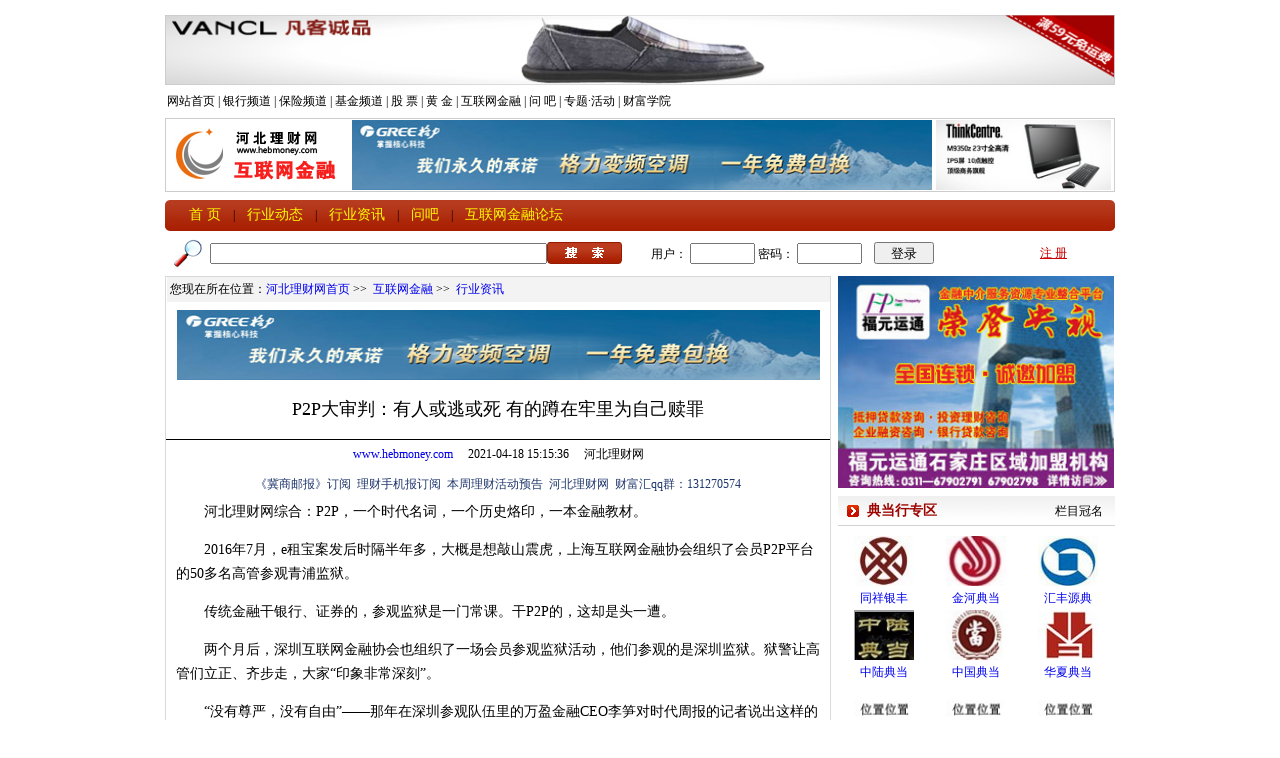

--- FILE ---
content_type: text/html; charset=utf-8
request_url: http://www.hebmoney.com/index.php?a=news_x&m=News&tt=31056
body_size: 18336
content:
<!--<a href="http://webscan.360.cn/index/checkwebsite/url/www.hebmoney.com"><img border="0" src="http://webscan.360.cn/status/pai/hash/ee26f96291c0f4aae5c347998e39763c"/></a>-->
﻿﻿<!DOCTYPE html PUBLIC "-//W3C//DTD XHTML 1.0 Transitional//EN" "http://www.w3.org/TR/xhtml1/DTD/xhtml1-transitional.dtd">
<html xmlns="http://www.w3.org/1999/xhtml">
<head>
<meta http-equiv="Content-Type" content="text/html; charset=utf-8" />
<title>P2P大审判：有人或逃或死 有的蹲在牢里为自己赎罪 -行业资讯-互联网金融-河北理财网—河北权威财经门户</title>
<meta name="keywords" content="河北理财网  银行 保险 证券 金融 财经 经济" />
<meta name="description" content="河北理财网—河北权威金融财经门户" />
<link href="/share/Public/css/css.css" rel="stylesheet" type="text/css" />
</head>
<body>
﻿<table width="950" border="0" align="center" cellpadding="0" cellspacing="0">
  <tr>
    <td>
    <a href=""><img src="/data/slide/201307/92b49e50efd1f0198b991dcaf9448fbf.jpg" width="950" height="70"></a>
        </td>
  </tr>
</table>
<table width="950" height="33" border="0" align="center" cellpadding="0" cellspacing="2" style="font-size:12px;">
  <tr>
    <td align="left"><a href="/index.php?a=index&m=Index" class="hui25">网站首页</a>  |  <a href="/index.php?a=all&m=All&one=1" class="hui25">银行频道</a>  |  <a href="/index.php?a=all&m=All&one=2" class="hui25">保险频道</a>  |   <a href="/index.php?a=all&m=All&one=3" class="hui25">基金频道</a>  |  <a href="/index.php?a=all&m=All&one=4" class="hui25">股 票</a>  |  <a href="/index.php?a=all&m=All&one=5" class="hui25">黄 金</a>  |  <a href="/index.php?a=all&m=All&one=6" class="hui25">互联网金融</a>  |  <a href="/index.php?a=wen&m=Wen" class="hui25">问 吧</a>  |  <a href="/index.php?a=all&m=All&one=8" class="hui25">专题·活动</a>  |  <a href="/index.php?a=xue&m=Xue" class="hui25">财富学院</a></td>
  </tr>
</table>
<table width="950" border="0" align="center" cellpadding="1" cellspacing="0" class="huibian">
  <tr>
    <td width="183"><a href="/index.php?a=all&m=All&one=6"><img src="/data/slide/201602/543751b5a7476f4e403dd09e8519a4d6.jpg" width="182" height="70" /></a></td>
    <td width="580" align="center">
	<a href=""><img src="/data/slide/201307/87a4246722e151ac5a0f3e456c316fd0.jpg" width="580" height="70"></a>
        </td>
    <td width="179" align="center">
	<a href=""><img src="/data/slide/201411/e689f11c9eee41ba485ccb4d7172be31.jpg" width="175" height="70"></a>
        </td>
  </tr>
</table>
<table width="950" height="8" border="0" align="center" cellpadding="0" cellspacing="0">
  <tr>
    <td></td>
  </tr>
</table>
<table width="950" border="0" align="center" cellpadding="0" cellspacing="0" background="/share/Public/images/yh_r5_c9.jpg">
  <tr>
    <td width="24" align="left"><img src="/share/Public/images/yh_r5_c2.jpg" width="13" height="31" border="0" /></td>
    <td width="914"><a href="/index.php?a=all&m=All&one=6" class="huang14">首  页</a>　|　<a href="/index.php?a=all&m=All&two=66" class="huang14">行业动态</a>　|　<a href="/index.php?a=all&m=All&two=65" class="huang14">行业资讯</a>　|　<a href="/index.php?a=wen&m=Wen" class="huang14">问吧</a>　|　<a href="/index.php?a=all&m=All&one=6" class="huang14">互联网金融论坛</a></td>
    <td width="12" align="right"><img src="/share/Public/images/yh_r5_c43.jpg" width="12" height="31" border="0" /></td>
  </tr>
</table>
<table width="950" height="8" border="0" align="center" cellpadding="0" cellspacing="0">
  <tr>
    <td></td>
  </tr>
</table>
<table width="950" border="0" align="center" cellpadding="0" cellspacing="0">
  <tr>
    <td width="48" align="center"><img src="/share/Public/images/in_r7_c28.jpg" width="30" height="29" border="0" /></td>
    <form name="sform" action="/index.php?a=search&m=Index" method="post">
    <td width="298">
      <input name="keyword" type="text" value="" size="40" /></td>
    <td width="107"><input type="image" src="/share/Public/images/in_r8_c42.jpg" onclick="this.form.submit()" /></td><input type="hidden" name="__hash__" value="317bc25e89ac82148fd1b4259b28b58c_deb314ec65104a283264dda07cc66292" /></form>
    <td width="425">
    	            <form action="/index.php?a=login&m=User" method="post" name="LoginForm" id="LoginForm" style="margin:0;padding:0;">
            用户：
            <input name="username" type="text" size="12" maxlength="18" style="width:65px;">
            密码：
            <input name="password" type="password" size="12" maxlength="20" style="width:65px;">
            &nbsp;&nbsp;
            <input type="submit" name="Login" onclick="return User_Login_Check(this.form);" class="Button_FSLogin" value="登录" style="width:60px;">
            &nbsp;&nbsp;
            <input type="hidden" name="__hash__" value="317bc25e89ac82148fd1b4259b28b58c_deb314ec65104a283264dda07cc66292" /></form>
            </td>
    	<td width="82"><a href="/index.php?a=reg&m=User" class="hongx12">注 册</a></td>
  </tr>
</table>
<table width="950" height="8" border="0" align="center" cellpadding="0" cellspacing="0">
  <tr>
    <td></td>
  </tr>
</table>
<table width="950" border="0" align="center" cellpadding="0" cellspacing="0" bgcolor="#DEDEDE">

  <tr>
    <td width="665" height="1443" align="center" valign="top" bgcolor="#FFFFFF" style=" border: #d9d9d9 1px solid;">
      <table width="663" height="25" border="0" cellpadding="0" cellspacing="0">
        <tr>
          <td width="663" align="left" bgcolor="#F3F3F3">&nbsp;您现在所在位置：<a href=/index.php?a=index&m=Index>河北理财网首页</a>&nbsp;>>&nbsp;
				<a href=/index.php?a=all&m=All&one=6>互联网金融</a>&nbsp;>>&nbsp;
				<a href=/index.php?a=all&m=All&two=65>行业资讯</a></td>
        </tr>
      </table>
        <table width="100%" height="8" border="0" align="center" cellpadding="0" cellspacing="0"><tr><td></td></tr>
    </table>
        <table width="100%" border="0" cellspacing="0" cellpadding="0">
          <tr>
            <td align="center">
    <a href=""><img src="/data/slide/201307/a988f4b751dbec4ebb01b44162703391.jpg" width="643" height="70"></a>
                </td>
          </tr>
        </table>
  
  
  
  
  <table width="100%" height="44" border="0" align="center" cellpadding="0" cellspacing="0">
      <tbody><tr>
        <td height="60" align="cneter" style="border-bottom:1px solid #000; font-size:18px;text-align:center;">P2P大审判：有人或逃或死 有的蹲在牢里为自己赎罪 </td>
      </tr>
      <tr>
        <td height="30" align="cneter" style="font-size:12px;text-align:center;"><a href="http://www.hebmoney.com" target="_blank">www.hebmoney.com</a>　 2021-04-18 15:15:36 　河北理财网 </td>
      </tr>
      <tr>
        <td height="30" align="cneter" id="newsad"><table cellpadding="0" cellspacing="0" border="0" align="center"><tbody><tr><td>
        <table border="0"><tbody><tr><td><a href="http://www.hebmoney.com/" class="newsad" target="_blank">《冀商邮报》订阅</a></td></tr></tbody></table></td><td>
        <table border="0"><tbody><tr><td><a href="http://www.hebmoney.com/" class="newsad" target="_blank">理财手机报订阅</a></td></tr></tbody></table></td><td>
        <table border="0"><tbody><tr><td><a href="http://www.hebmoney.com/" class="newsad" target="_blank">本周理财活动预告</a></td></tr></tbody></table></td><td>
        <table border="0"><tbody><tr><td><a href="http://www.hebmoney.com/" class="newsad" target="_blank">河北理财网</a></td></tr></tbody></table></td><td>
        <table border="0"><tbody><tr><td><a href="http://www.hebmoney.com/" class="newsad" target="_blank">财富汇qq群：131270574</a></td></tr></tbody></table></td></tr></tbody></table></td>
      </tr>
    </tbody></table>
      
    
<table width="97%" border="0" align="center" cellpadding="0" cellspacing="0">
        <tbody><tr>
          <td height="30" align="left" id="article">
          <p>
	<span style="font-family:宋体;">河北理财网综合：</span><span>P2P</span><span style="font-family:宋体;">，一个时代名词，一个历史烙印，一本金融教材。</span> 
</p>
<p>
	<span>2016</span><span style="font-family:宋体;">年</span><span>7</span><span style="font-family:宋体;">月，</span><span>e</span><span style="font-family:宋体;">租宝案发后时隔半年多，大概是想敲山震虎，上海互联网金融协会组织了会员</span><span>P2P</span><span style="font-family:宋体;">平台的</span><span>50</span><span style="font-family:宋体;">多名高管参观青浦监狱。</span> 
</p>
<p>
	<span style="font-family:宋体;">传统金融干银行、证券的，参观监狱是一门常课。干</span><span>P2P</span><span style="font-family:宋体;">的，这却是头一遭。</span> 
</p>
<p>
	<span style="font-family:宋体;">两个月后，深圳互联网金融协会也组织了一场会员参观监狱活动，他们参观的是深圳监狱。狱警让高管们立正、齐步走，大家“印象非常深刻”。</span> 
</p>
<p>
	<span style="font-family:宋体;">“没有尊严，没有自由”——那年在深圳参观队伍里的万盈金融</span><span>CEO</span><span style="font-family:宋体;">李笋对时代周报的记者说出这样的感受。</span> 
</p>
<p>
	<span style="font-family:宋体;">一行人路过一群在分发月饼和水果的犯人，</span><span>20</span><span style="font-family:宋体;">多个犯人齐刷刷蹲下，待高管们走远才起身。狱警告诉高管们：这是规矩。他们在数不清的铁门、铁栅栏、铁丝网之间穿梭，所到之处全是权威与服从。临走时，狱警交代他们：</span> 
</p>
<p>
	<span style="font-family:宋体;">“你们出去的时候不要回头看，我们也不希望见到你们了”。</span> 
</p>
<p>
	<span></span> 
</p>
<p>
	<span></span> 
</p>
<p>
	<span>2020</span><span style="font-family:宋体;">年</span><span>1</span><span style="font-family:宋体;">月，万盈金融被立案侦查，深圳检方以“非法吸收公众存款”起诉一众高管。案发时，万盈金融欠着</span><span>15560</span><span style="font-family:宋体;">人</span><span>13.7</span><span style="font-family:宋体;">亿元。</span> 
</p>
<p>
	<span style="font-family:宋体;">三年半前参观过监狱的李笋成为了“犯罪嫌疑人”。</span> 
</p>
<p>
	<span style="font-family:宋体;">对于参观监狱，那年有人评论：“有用吗？马克思说过，有</span><span>300%</span><span style="font-family:宋体;">的利润，人们就敢犯任何罪行，甚至绞首的危险。”不过，这话是托·约·邓宁说的。</span> 
</p>
<p>
	<span>01</span> 
</p>
<p>
	<span style="font-family:宋体;">李笋是一个缩影。从</span><span>2007</span><span style="font-family:宋体;">年到</span><span>2021</span><span style="font-family:宋体;">年，从没有哪个行业像</span><span>P2P</span><span style="font-family:宋体;">这样，一度涌现</span><span>6000</span><span style="font-family:宋体;">多家平台，卷入万亿资金，产生数以百万的金融难民。最保守估计，</span><span>P2P</span><span style="font-family:宋体;">从业者达</span><span>100</span><span style="font-family:宋体;">万以上，行业成王败寇，仿佛黑色江湖，可惜全行业覆灭，许多人站上了被告席。</span> 
</p>
<p>
	<span>1987</span><span style="font-family:宋体;">年，年仅</span><span>23</span><span style="font-family:宋体;">岁的戴志康从央行研究生部金融专业毕业，进入中信银行总行。商海一路乘风破浪，</span><span>5</span><span style="font-family:宋体;">年后组建了中国第一家公募基金公司“富岛基金公司”，在金融圈混得风生水起。</span> 
</p>
<p>
	<span>2007</span><span style="font-family:宋体;">年，是戴志康的高光时刻。距他跳出金融圈进入房地产行业已</span><span>6</span><span style="font-family:宋体;">年，位于浦东的证大喜马拉雅中心动工，他身家</span><span>100</span><span style="font-family:宋体;">多亿元，跻身胡润百富榜，三年后，他以</span><span>92</span><span style="font-family:宋体;">亿元天价拍下外滩</span><span>8-1</span><span style="font-family:宋体;">地块。而他早在</span><span>1992</span><span style="font-family:宋体;">年投资的“湖畔花园”地产项目，早年是马云创业阿里巴巴的起点。</span> 
</p>
<p>
	<span style="font-family:宋体;">一路在房地产江湖沉浮的戴志康和他的证大公司，经受着越来越高的负债率，终于在</span><span>2015</span><span style="font-family:宋体;">年败退房地产，决心杀入</span><span>P2P</span><span style="font-family:宋体;">领域，将互联网金融、文化和大健康为证大公司三大战略，而</span><span>P2P</span><span style="font-family:宋体;">让他们走向不归路。</span> 
</p>
<p>
	<span>2016</span><span style="font-family:宋体;">年，证大公司旗下</span><span>P2P</span><span style="font-family:宋体;">平台的捞财宝，作为上海互联网金融协会首批会员，不知道参观了监狱没。</span> 
</p>
<p>
	<span style="font-family:宋体;">那次活动据说震慑了很多从业者。</span> 
</p>
<p>
	<span>2017</span><span style="font-family:宋体;">年底，钱宝网张小雷投案自首；</span><span>2018</span><span style="font-family:宋体;">年</span><span>6</span><span style="font-family:宋体;">月，唐小僧董事长陶蕾自首；</span><span>7</span><span style="font-family:宋体;">月，成都雅堂控股杨定平投案自首；</span><span>8</span><span style="font-family:宋体;">月上海警方抓获联璧金融案主要犯罪嫌疑人。不到一年，警方集齐民间传说中的“四大高返天王”卡牌。</span> 
</p>
<p>
	<span style="font-family:宋体;">再一年后的</span><span>2019</span><span style="font-family:宋体;">年</span><span>8</span><span style="font-family:宋体;">月底，戴志康向上海警方投案自首，承认捞财宝设资金池、挪用资金。</span> 
</p>
<p>
	<span style="font-family:宋体;">三十多年前，当戴志康走出五道口金融学院的大门时，大概不会想到他会成为</span><span>P2P</span><span style="font-family:宋体;">浪潮的阶下囚。</span><span>2021</span><span style="font-family:宋体;">年</span><span>3</span><span style="font-family:宋体;">月</span><span>31</span><span style="font-family:宋体;">日，他站在了被告席上。检方已查清，“证大系”还欠</span><span>2.65</span><span style="font-family:宋体;">万余名被害人的</span><span>75.21</span><span style="font-family:宋体;">亿元本金尚未兑付。</span> 
</p>
<p>
	<span></span> 
</p>
<p>
	<span></span> 
</p>
<p>
	<span style="font-family:宋体;">这一天，戴志康已不争名誉和财富，当庭否认“集资诈骗”，意在争一个“非法吸收公众存款”的定性了。</span> 
</p>
<p>
	<span style="font-family:宋体;">证大系案开审一天前，上海一中院一审宣判了“永利宝”案，余刚等人非法募集资金共计</span><span>99.32</span><span style="font-family:宋体;">亿余元，造成</span><span>2.8</span><span style="font-family:宋体;">万余名被害人经济损失</span><span>12.77</span><span style="font-family:宋体;">亿余元。余刚、张玉丰以集资诈骗罪分别判处无期徒刑、有期徒刑十五年。</span> 
</p>
<p>
	<span style="font-family:宋体;">戴志康如果集资诈骗罪名成立，恐怕将面临和余刚一样的判罚。</span> 
</p>
<p>
	<span>P2P</span><span style="font-family:宋体;">结过最坏的果，大概就是金融科班出身的戴志康们也开始监管套利。</span> 
</p>
<p>
	<span style="font-family:宋体;">是个人的哀，也是环境的悲。</span> 
</p>
<p>
	<span>02</span> 
</p>
<p>
	<span>2015</span><span style="font-family:宋体;">年，年仅</span><span>30</span><span style="font-family:宋体;">岁的硕士研究生王旭航，和孙启良等控制的上海彤瀚投资一起设立“牛板金”</span><span>P2P</span><span style="font-family:宋体;">平台。</span> 
</p>
<p>
	<span style="font-family:宋体;">牛板金业务凶猛，三年后平台规模已数百亿。这期间，孙启良拿了</span><span>26.9</span><span style="font-family:宋体;">亿元买基金、借钱给他人。后来害怕被抓，孙启良在</span><span>2018</span><span style="font-family:宋体;">年</span><span>6</span><span style="font-family:宋体;">月下旬逃到新加坡去了。</span> 
</p>
<p>
	<span>2018</span><span style="font-family:宋体;">年</span><span>7</span><span style="font-family:宋体;">月，牛板金案发，</span><span>42859</span><span style="font-family:宋体;">名集资参与人损失了</span><span>36.13</span><span style="font-family:宋体;">亿元。警方抓了一众高管，唯独跑了孙启良，被悬赏</span><span>10</span><span style="font-family:宋体;">万元通缉。</span> 
</p>
<p>
	<span>2020</span><span style="font-family:宋体;">年</span><span>12</span><span style="font-family:宋体;">月底，牛板金案一审宣判，王旭航以集资诈骗罪名被判无期徒刑。他在法庭上意在争取的“非法吸收公众存款”定性没有如愿。</span> 
</p>
<p>
	<span style="font-family:宋体;">牛板金案宣判前后，</span><span>P2P</span><span style="font-family:宋体;">案宣判迎来高峰期。</span> 
</p>
<p>
	<span style="font-family:宋体;">网贷之家曾统计发现，被立案的</span><span>P2P</span><span style="font-family:宋体;">平台平均审理时间达到</span><span>25.18</span><span style="font-family:宋体;">个月。</span> 
</p>
<p>
	<span style="font-family:宋体;">那批</span><span>2018</span><span style="font-family:宋体;">年之后立案的</span><span>P2P</span><span style="font-family:宋体;">平台，在</span><span>2020</span><span style="font-family:宋体;">年底后，先后迎来了判决时点。</span> 
</p>
<p>
	<span style="font-family:宋体;">根据公安部数据，</span><span>2018</span><span style="font-family:宋体;">年</span><span>6</span><span style="font-family:宋体;">月至</span><span>2019</span><span style="font-family:宋体;">年</span><span>6</span><span style="font-family:宋体;">月，各地公安机关依法查办涉嫌非法集资犯罪</span><span>P2P</span><span style="font-family:宋体;">网贷平台</span><span>400</span><span style="font-family:宋体;">余个。</span><span>2018</span><span style="font-family:宋体;">年</span><span>6</span><span style="font-family:宋体;">月以前，及</span><span>2019</span><span style="font-family:宋体;">年</span><span>6</span><span style="font-family:宋体;">月至</span><span>2020</span><span style="font-family:宋体;">年底，雷慢粗略估算，立案</span><span>P2P</span><span style="font-family:宋体;">平台在</span><span>230</span><span style="font-family:宋体;">家左右，</span><span>P2P</span><span style="font-family:宋体;">暴雷史上立案的平台最保守预估也在</span><span>630</span><span style="font-family:宋体;">家以上，实际数据可能远高于此。</span> 
</p>
<p>
	<span style="font-family:宋体;">在中国裁判文书网上，</span><span>2150</span><span style="font-family:宋体;">份涉</span><span>P2P</span><span style="font-family:宋体;">的刑事判决书揭示了</span><span>P2P</span><span style="font-family:宋体;">江湖大厦倾塌后的残酷真相。也宣告了数千人从业者的牢狱之灾。</span> 
</p>
<p>
	<span style="font-family:宋体;">雷慢扒了下</span><span>2150</span><span style="font-family:宋体;">份判决书。从</span><span>2021</span><span style="font-family:宋体;">年</span><span>1</span><span style="font-family:宋体;">月至今，裁判文书网上公布的涉</span><span>P2P</span><span style="font-family:宋体;">刑事案件判决书有</span><span>35</span><span style="font-family:宋体;">份。</span><span>2020</span><span style="font-family:宋体;">年</span><span>4</span><span style="font-family:宋体;">月至今的一年时间里判决书达</span><span>600</span><span style="font-family:宋体;">多份。每一份判决书里，都宣告了少则一、二人，多则十余人的牢狱命运。</span> 
</p>
<p>
	<span>03</span> 
</p>
<p>
	<span>2015</span><span style="font-family:宋体;">年国务院发布《促进互联网金融健康发展》之后，</span><span>P2P</span><span style="font-family:宋体;">高管一时天之骄子。高调参会，满地走穴。</span> 
</p>
<p>
	<span>2019</span><span style="font-family:宋体;">年之后，</span><span>P2P</span><span style="font-family:宋体;">高管换了一副神魂一样，无头苍蝇，乱飞乱撞。</span> 
</p>
<p>
	<span style="font-family:宋体;">当年</span><span>9</span><span style="font-family:宋体;">月，先锋集团创始人张振新死在了英国。留下许多疑团、几百亿债务和哭喊的投资人。人们称他诈死，不愿相信他不明不白死在了消息闭塞的异国。</span><span>2012</span><span style="font-family:宋体;">年大举进攻互联网金融的张振新是料想不到这个结局的。在滚滚潮流里，看懂的这个大起大落的转折点又能有几个，</span><span>2009</span><span style="font-family:宋体;">年的红岭创投周世平，</span><span>2014</span><span style="font-family:宋体;">年的戴志康，都没看懂。</span> 
</p>
<p>
	<span style="font-family:宋体;">但有些人看透了，比如快鹿系的施建祥、</span><span>e</span><span style="font-family:宋体;">租宝的丁宁，他们只是骗钱，</span><span>P2P</span><span style="font-family:宋体;">作为工具正好。</span> 
</p>
<p>
	<span style="font-family:宋体;">还有些人，是真看懂了。</span><span>2015</span><span style="font-family:宋体;">年，花果金融</span><span>CEO</span><span style="font-family:宋体;">惠轶离开</span><span>P2P</span><span style="font-family:宋体;">行业时曾对我说，他对大经济形势并不看好，这种背景下多数</span><span>P2P</span><span style="font-family:宋体;">平台却以公司信用在抵抗系统性风险，并且，</span><span>P2P</span><span style="font-family:宋体;">行业没有正常的退出机制。</span> 
</p>
<p>
	<span>2018</span><span style="font-family:宋体;">年</span><span>6</span><span style="font-family:宋体;">月，花果金融逾期爆雷。已抽身</span><span>3</span><span style="font-family:宋体;">年的惠轶，却陷于更加疯狂的比特币，在</span><span>2019</span><span style="font-family:宋体;">年</span><span>6</span><span style="font-family:宋体;">月份传因</span><span>2000</span><span style="font-family:宋体;">个比特币爆仓而自杀身亡，不愿相信的投资人也称他诈死。</span> 
</p>
<p>
	<span style="font-family:宋体;">做过银行高管的戴志康，和做过券商总经理的张振新都是金融科班出身，他们不会不明白，资金池模式的</span><span>P2P</span><span style="font-family:宋体;">，已与银行无异，若要控制风险，需要的就是资本充实率、风险准备和拨备。</span> 
</p>
<p>
	<span style="font-family:宋体;">前几天庭审时，公诉人问戴志康坏账问题。</span> 
</p>
<p>
	<span style="font-family:宋体;">“公诉人：坏账率大概控制在什么范围？</span> 
</p>
<p>
	<span style="font-family:宋体;">戴志康：要折成真正的坏账大概在</span><span>15%</span><span style="font-family:宋体;">左右。”</span> 
</p>
<p>
	<span style="font-family:宋体;">如此高的坏账率，有风险准备金和拨备的银行都兜不住，何况</span><span>P2P</span><span style="font-family:宋体;">？</span><span>P2P</span><span style="font-family:宋体;">行业最大的问题之一，是没有解决商业模式可持续性问题，在资产端，次级资产横行，征信短板明显，风控近乎失效。在投资端，投资人风险承受能力差，风险识别能力差，坐拥高收益，却难以承受高风险。在平台方，盈利归平台，亏损归投资人。这三者，有着明显无法补齐的漏洞。</span> 
</p>
<p>
	<span style="font-family:宋体;">证大系的戴志康、牛板金的王旭航、先锋集团的张振新，他们用信用抵抗系统性风险的结果，就是最终几十个人扛后果，几万、几十万人血本无归。</span> 
</p>
<p>
	<span style="font-family:宋体;">南方如此，北方亦然。河北的卓达融资事件，让多少家庭流离失所，悲痛漫天。河北第一互联网金融品牌——开元金融旗下的轻易贷，也没有逃脱死亡的悲哀。开元金融实际控制人李勇会以大车分期起家，后来拥有了河北第一高楼——希尔顿酒店，其实石家庄本地的不少投资者正是看了开元金融的实力才在卓达教训后依然选择了轻易贷。然而轻易贷依然没有给投资者美好的未来，而依然是鸡毛满地。像人文贷、融投贷等等大大小小的</span><span>P2P</span><span style="font-family:宋体;">金融平台也没有逃脱厄运。</span> 
</p>
<p>
	<span>P2P</span><span style="font-family:宋体;">人都去了哪儿，大多踪迹可寻，有人或逃或死，困在了海外。有的蹲在国内的牢狱里，为自己赎罪。</span> 
</p>
<p>
	<span>P2P</span><span style="font-family:宋体;">江湖有人曾意气风发，也有人激流勇退，还有人挣扎上岸，各有悲喜。</span> 
</p>
<p>
	<span style="font-family:宋体;">唯有悲剧，叫人反思。</span> 
</p>
<p>
	<span style="font-family:宋体;">这场卷入上千万人的金融浩劫，万不敢轻易淡忘，要在经济史上立一块碑，告诉后来人，哪一条是歧路。</span> 
</p>
<p>
	<span style="font-family:宋体;">人在最得意时候很难看清自己的现在和未来，这是人性。能看透者，则为高人。</span> 
</p>          <table width="100%">
          <tr height="10"><td></td></tr>
          </table>
         <table width="97%" border="0" align="center" cellpadding="0" cellspacing="0" background="/share/Public/images/baoxian_42.jpg">
        <tbody><tr>
          <td width="11" align="center"><img src="/share/Public/images/baoxian_45.jpg" width="6" height="9" alt=""></td>
          <td width="163" align="left"><span class="cheng14"><strong>网友评论</strong></span></td>
          <td width="204" height="30">&nbsp;</td>
          <td width="193" align="right">&nbsp;</td>
          <td width="72" align="left"></td>
        </tr>
      </tbody></table>
			<table width="100%">
          <tr height="10"><td></td></tr>
          </table>
<div style="width:96%;height:auto;margin:0 auto;padding-bottom:10px;">
	</div>
<table width="96%" cellpadding="0" cellspacing="0" border="0"><tbody><tr><td id="reviewform">
<form action="/index.php?a=ping&m=Index" name="reviewform" method="post" style="margin:0px;">
用户名:&nbsp;<input name="username" type="text" class="f-text" id="UserNumber" size="15">&nbsp;&nbsp;&nbsp;
密码:&nbsp;<input name="password" type="password" class="f-text" id="password" size="12">&nbsp;&nbsp;&nbsp;
<input name="title" type="hidden" class="f-text" id="title" size="40" value="最新评论"><br><br>
<textarea name="content" class="f-text" style="width:625px;height:100px;"></textarea><br /><br />
<input type="hidden" name="news_id" value="31056">
<input type="submit" name="Submit" class="f-button" value="发表评论">&nbsp;&nbsp;
<input type="reset" class="f-reset" name="Submit2" value="重新填写">
<input type="hidden" name="__hash__" value="317bc25e89ac82148fd1b4259b28b58c_deb314ec65104a283264dda07cc66292" /></form>
</td></tr></tbody></table><p></p></td>
        </tr>
      </tbody></table>       
       
       
       
       
       
       
       
       
       
        <table width="100%" height="8" border="0" align="center" cellpadding="0" cellspacing="0">
          <tr>
            <td></td>
          </tr>
        </table>
        <table width="100%" border="0" cellspacing="0" cellpadding="0">
          <tr>
            <td align="center">
    <a href=""><img src="/data/slide/201307/62d493a5ed8824cacec136c0a845dbd8.jpg" width="643" height="70"></a>
                </td>
          </tr>
        </table>
                <table width="100%" height="8" border="0" align="center" cellpadding="0" cellspacing="0">
          <tr>
            <td></td>
          </tr>
        </table>
        <table width="97%" border="0" align="center" cellpadding="0" cellspacing="0" background="/share/Public/images/baoxian_42.jpg">
        <tbody><tr>
          <td width="11" align="center"><img src="/share/Public/images/baoxian_45.jpg" width="6" height="9" alt=""></td>
            <td width="163" align="left"><span class="cheng14"><strong>相关新闻</strong></span></td>
            <td width="204" height="30">&nbsp;</td>
            <td width="193" align="right">&nbsp;</td>
            <td width="72" align="left"></td>
        </tr>
      </tbody></table>
      <table width="50%" height="10" border="0" align="center" cellpadding="0" cellspacing="0">
          <tbody><tr>
            <td></td>
          </tr>
      </tbody></table>
      
<table width="97%" border="0" align="center" cellpadding="0" cellspacing="0">
          <tbody><tr>
            <td height="25" align="left"><table border="0" cellspacing="0" cellpadding="0" width="100%">
   <tbody>
   <tr><td><table width="100%" cellpadding="0" cellspacing="0" border="0"><tbody><tr>
                <td height="22" align="left">·<a href="/index.php?a=news_x&m=News&tt=39109" class="lan12" target="_blank">国家金融监督管理总局有关司局负责人就 《金融租赁公司监管评级办法》答记者问</a></td>
              </tr></tbody></table></td></tr><tr><td><table width="100%" cellpadding="0" cellspacing="0" border="0"><tbody><tr>
                <td height="22" align="left">·<a href="/index.php?a=news_x&m=News&tt=39090" class="lan12" target="_blank">事关保险业务，这一公司公告：暂停！</a></td>
              </tr></tbody></table></td></tr><tr><td><table width="100%" cellpadding="0" cellspacing="0" border="0"><tbody><tr>
                <td height="22" align="left">·<a href="/index.php?a=news_x&m=News&tt=38318" class="lan12" target="_blank">京津冀在线网：阿庆嫂阳澄湖大闸蟹的“身份证”|玫红防伪扣 买着放心 吃着舒心！</a></td>
              </tr></tbody></table></td></tr><tr><td><table width="100%" cellpadding="0" cellspacing="0" border="0"><tbody><tr>
                <td height="22" align="left">·<a href="/index.php?a=news_x&m=News&tt=38255" class="lan12" target="_blank">京津冀在线网：妙哉！大闸蟹美味如何做出来？阿庆嫂教您美味秘诀！</a></td>
              </tr></tbody></table></td></tr>           
</tbody></table>
 </td>
          </tr>
      </tbody></table>

        
        <table width="100%" height="8" border="0" align="center" cellpadding="0" cellspacing="0">
          <tr>
            <td></td>
          </tr>
        </table>
      
       
        <table width="97%" border="0" align="center" cellpadding="0" cellspacing="0" background="/share/Public/images/baoxian_42.jpg">
          <tr>
            <td width="12" align="center"><img src="/share/Public/images/baoxian_45.jpg" width="6" height="9" alt="" /></td>
            <td width="164" align="left"><span class="cheng14"><strong>频道推荐</strong></span></td>
            <td width="205" height="30">&nbsp;</td>
            <td width="237" align="right">&nbsp;</td>
            <td width="26" align="right"></td>
          </tr>
      </table>
        <table width="50%" height="10" border="0" align="center" cellpadding="0" cellspacing="0">
          <tr>
            <td></td>
          </tr>
      </table>
        <table width="97%" height="71" border="0" align="center" cellpadding="0" cellspacing="0">
        <tr>
          <td width="33%" height="71"><table width="98%" height="60" border="0" align="center" cellpadding="0" cellspacing="0">
              <tr>
                <td width="37%" height="60" valign="top">
					<a href="http://www.hebmoney.com/"><img src="/data/slide/201307/c0e7a4fceb162483beadb2924f8ed2cc.jpg" width="66" height="55"></a>
                                        </td>
                <td width="63%" valign="top"><table width="100%" border="0" cellspacing="0" cellpadding="0">
                  <tr>
                    <td height="20" align="left" valign="middle">
                    	<table border="0" cellspacing="0" cellpadding="0" width="100%">
   <tbody>
   <tr><td><table width="100%" cellpadding="0" cellspacing="0" border="0"><tbody><tr>
                <td height="22" align="left">·<a href="/index.php?a=news_x&m=News&tt=41173" class="lan12" target="_blank">南京某银行逼员工</a></td>
              </tr></tbody></table></td></tr><tr><td><table width="100%" cellpadding="0" cellspacing="0" border="0"><tbody><tr>
                <td height="22" align="left">·<a href="/index.php?a=news_x&m=News&tt=41172" class="lan12" target="_blank">关于国家金融监督</a></td>
              </tr></tbody></table></td></tr><tr><td><table width="100%" cellpadding="0" cellspacing="0" border="0"><tbody><tr>
                <td height="22" align="left">·<a href="/index.php?a=news_x&m=News&tt=41171" class="lan12" target="_blank">河北理财网：国家</a></td>
              </tr></tbody></table></td></tr>              </tbody></table>
                    </td>
                  </tr>
                  </table></td>
              </tr>
              </table></td>
          <td width="33%"><table width="98%" height="60" border="0" align="center" cellpadding="0" cellspacing="0">
              <tr>
                <td width="37%" height="60" valign="top">
					<a href="http://www.hebmoney.com/"><img src="/data/slide/201307/39fc56f0120cc1ecff1cbf811180818d.jpg" width="66" height="55"></a>
                                        </td>
                <td width="63%" valign="top"><table width="100%" border="0" cellspacing="0" cellpadding="0">
                  <tr>
                    <td height="20" align="left" valign="middle">
                    	<table border="0" cellspacing="0" cellpadding="0" width="100%">
   <tbody>
   <tr><td><table width="100%" cellpadding="0" cellspacing="0" border="0"><tbody><tr>
                <td height="22" align="left">·<a href="/index.php?a=news_x&m=News&tt=41192" class="lan12" target="_blank">河北理财网：24</a></td>
              </tr></tbody></table></td></tr><tr><td><table width="100%" cellpadding="0" cellspacing="0" border="0"><tbody><tr>
                <td height="22" align="left">·<a href="/index.php?a=news_x&m=News&tt=41166" class="lan12" target="_blank">河北理财网：秘利</a></td>
              </tr></tbody></table></td></tr><tr><td><table width="100%" cellpadding="0" cellspacing="0" border="0"><tbody><tr>
                <td height="22" align="left">·<a href="/index.php?a=news_x&m=News&tt=41136" class="lan12" target="_blank">河北理财网：金融</a></td>
              </tr></tbody></table></td></tr>              </tbody></table>
                    </td>
                  </tr>
                  </table></td>
              </tr>
              </table></td>
          <td width="33%"><table width="98%" height="60" border="0" align="center" cellpadding="0" cellspacing="0">
              <tr>
                <td width="37%" height="60" valign="top">
					<a href="http://www.hebmoney.com/"><img src="/data/slide/201307/856c517a68da42fa5dab7e82f3a660d1.jpg" width="66" height="55"></a>
                                        </td>
                <td width="63%" valign="top"><table width="100%" border="0" cellspacing="0" cellpadding="0">
                  <tr>
                    <td height="20" align="left" valign="middle">
                    	<table border="0" cellspacing="0" cellpadding="0" width="100%">
   <tbody>
   <tr><td><table width="100%" cellpadding="0" cellspacing="0" border="0"><tbody><tr>
                <td height="22" align="left">·<a href="/index.php?a=news_x&m=News&tt=39051" class="lan12" target="_blank">河北理财网：基力</a></td>
              </tr></tbody></table></td></tr><tr><td><table width="100%" cellpadding="0" cellspacing="0" border="0"><tbody><tr>
                <td height="22" align="left">·<a href="/index.php?a=news_x&m=News&tt=38552" class="lan12" target="_blank">河北理财网：信达</a></td>
              </tr></tbody></table></td></tr><tr><td><table width="100%" cellpadding="0" cellspacing="0" border="0"><tbody><tr>
                <td height="22" align="left">·<a href="/index.php?a=news_x&m=News&tt=38056" class="lan12" target="_blank">省属10家商协会</a></td>
              </tr></tbody></table></td></tr>              </tbody></table>
                    </td>
                  </tr>
                  </table></td>
              </tr>
              </table></td>
        </tr>
      </table><table width="97%" height="71" border="0" align="center" cellpadding="0" cellspacing="0">
        <tr>
          <td width="33%" height="71"><table width="98%" height="60" border="0" align="center" cellpadding="0" cellspacing="0">
              <tr>
                <td width="37%" height="60" valign="top">
					<a href="http://www.hebmoney.com/"><img src="/data/slide/201307/488ae0271779612ed006169aa857b29e.jpg" width="66" height="55"></a>
                                        </td>
                <td width="63%" valign="top"><table width="100%" border="0" cellspacing="0" cellpadding="0">
                  <tr>
                    <td height="20" align="left" valign="middle">
                    	<table border="0" cellspacing="0" cellpadding="0" width="100%">
   <tbody>
   <tr><td><table width="100%" cellpadding="0" cellspacing="0" border="0"><tbody><tr>
                <td height="22" align="left">·<a href="/index.php?a=news_x&m=News&tt=40913" class="lan12" target="_blank">河北理财网：银河</a></td>
              </tr></tbody></table></td></tr><tr><td><table width="100%" cellpadding="0" cellspacing="0" border="0"><tbody><tr>
                <td height="22" align="left">·<a href="/index.php?a=news_x&m=News&tt=39537" class="lan12" target="_blank">3100点保住了</a></td>
              </tr></tbody></table></td></tr><tr><td><table width="100%" cellpadding="0" cellspacing="0" border="0"><tbody><tr>
                <td height="22" align="left">·<a href="/index.php?a=news_x&m=News&tt=39135" class="lan12" target="_blank">　DeepSee</a></td>
              </tr></tbody></table></td></tr>              </tbody></table>
                    </td>
                  </tr>
                  </table></td>
              </tr>
              </table></td>
          <td width="33%"><table width="98%" height="60" border="0" align="center" cellpadding="0" cellspacing="0">
              <tr>
                <td width="37%" height="60" valign="top">
					<a href="http://www.hebmoney.com/"><img src="/data/slide/201307/bb77996171fe461ad404db95e722b84a.jpg" width="66" height="55"></a>
                                        </td>
                <td width="63%" valign="top"><table width="100%" border="0" cellspacing="0" cellpadding="0">
                  <tr>
                    <td height="20" align="left" valign="middle">
                    	<table border="0" cellspacing="0" cellpadding="0" width="100%">
   <tbody>
   <tr><td><table width="100%" cellpadding="0" cellspacing="0" border="0"><tbody><tr>
                <td height="22" align="left">·<a href="/index.php?a=news_x&m=News&tt=40904" class="lan12" target="_blank">解读 | 202</a></td>
              </tr></tbody></table></td></tr><tr><td><table width="100%" cellpadding="0" cellspacing="0" border="0"><tbody><tr>
                <td height="22" align="left">·<a href="/index.php?a=news_x&m=News&tt=40691" class="lan12" target="_blank">河北理财网：建行</a></td>
              </tr></tbody></table></td></tr><tr><td><table width="100%" cellpadding="0" cellspacing="0" border="0"><tbody><tr>
                <td height="22" align="left">·<a href="/index.php?a=news_x&m=News&tt=39162" class="lan12" target="_blank">河北理财网：黄金</a></td>
              </tr></tbody></table></td></tr>              </tbody></table>
                    </td>
                  </tr>
                  </table></td>
              </tr>
              </table></td>
          <td width="33%"><table width="98%" height="60" border="0" align="center" cellpadding="0" cellspacing="0">
              <tr>
                <td width="37%" height="60" valign="top">
					<a href="http://www.hebmoney.com/"><img src="/data/slide/201307/faa7e910b4c3b09ef224cc83fbb098fb.jpg" width="66" height="55"></a>
                                        </td>
                <td width="63%" valign="top"><table width="100%" border="0" cellspacing="0" cellpadding="0">
                  <tr>
                    <td height="20" align="left" valign="middle">
                    	<table border="0" cellspacing="0" cellpadding="0" width="100%">
   <tbody>
   <tr><td><table width="100%" cellpadding="0" cellspacing="0" border="0"><tbody><tr>
                <td height="22" align="left">·<a href="/index.php?a=news_x&m=News&tt=39109" class="lan12" target="_blank">国家金融监督管理</a></td>
              </tr></tbody></table></td></tr><tr><td><table width="100%" cellpadding="0" cellspacing="0" border="0"><tbody><tr>
                <td height="22" align="left">·<a href="/index.php?a=news_x&m=News&tt=39090" class="lan12" target="_blank">事关保险业务，这</a></td>
              </tr></tbody></table></td></tr><tr><td><table width="100%" cellpadding="0" cellspacing="0" border="0"><tbody><tr>
                <td height="22" align="left">·<a href="/index.php?a=news_x&m=News&tt=39074" class="lan12" target="_blank">河北理财网：国家</a></td>
              </tr></tbody></table></td></tr>              </tbody></table>
                    </td>
                  </tr>
                  </table></td>
              </tr>
              </table></td>
        </tr>
      </table></td><td width="8" valign="top" bgcolor="#FFFFFF">&nbsp;</td>
    <td width="277" valign="top" bgcolor="#FFFFFF">
   <a href=""><img src="/data/slide/201307/3de5276a6b4814d3c8e19d0cc5cbfd37.bmp" width="276" height="212"></a>
        
      <table width="50%" height="8" border="0" align="center" cellpadding="0" cellspacing="0">
        <tr>
          <td></td>
        </tr>
      </table>
      <table width="100%" height="30" border="0" cellpadding="0" cellspacing="0" background="/share/Public/images/yh_r11_c38.jpg">
        <tr>
          <td width="29" align="center"><img src="/share/Public/images/in_r61_c5.jpg" width="12" height="12" border="0" /></strong></a></td>
          <td width="188" align="left"><a href="/index.php?a=all&m=All&two=64"  class="hong14"><strong><span>典当行专区</span></strong></a></td>
          <td width="60" align="left"><a href='http://www.hebmoney.com/' class='shui12' target='_blank'>栏目冠名</a></td>
        </tr>
      </table>
      <table width="100%" height="266" border="0" cellpadding="0" cellspacing="0">
        <tr>
          <td height="266" valign="top"><table width="100%" border="0" cellspacing="0" cellpadding="0">
              <tr>
                <td height="10"></td>
              </tr>
            </table>
            
            <table border="0" cellspacing="0" cellpadding="0" width="100%">
            <tr><td>
            <div style="width:92px;height:74px;float:left;text-align:center;line-height:24px;">
            	<a href="http://www.tx-yfdd.com/Index.html"><img src="/data/news/201307/57b669959209a8f42ce6642726dbce13.jpg" width="60" height="50"/></a><br />
                <a href="http://www.tx-yfdd.com/Index.html">同祥银丰</a>
            </div><div style="width:92px;height:74px;float:left;text-align:center;line-height:24px;">
            	<a href="http://www.jhddh.com/custom.asp?id=7"><img src="/data/news/201307/480c145201f98ae834921de715ce53f6.jpg" width="60" height="50"/></a><br />
                <a href="http://www.jhddh.com/custom.asp?id=7">金河典当</a>
            </div><div style="width:92px;height:74px;float:left;text-align:center;line-height:24px;">
            	<a href="http://www.hfypawn.com/"><img src="/data/news/201307/7f1da996d2f9fa2c29974c50649351a8.jpg" width="60" height="50"/></a><br />
                <a href="http://www.hfypawn.com/">汇丰源典</a>
            </div><div style="width:92px;height:74px;float:left;text-align:center;line-height:24px;">
            	<a href="http://zlddh.cn/kh_zhonglu/index.asp"><img src="/data/news/201307/c443afa86920c095a4f77e6cb55f8c51.jpg" width="60" height="50"/></a><br />
                <a href="http://zlddh.cn/kh_zhonglu/index.asp">中陆典当</a>
            </div><div style="width:92px;height:74px;float:left;text-align:center;line-height:24px;">
            	<a href="http://www.cnpawn.cn/PawnZone/"><img src="/data/news/201307/bd08e667641810e0b4aa5699555f4fad.jpg" width="60" height="50"/></a><br />
                <a href="http://www.cnpawn.cn/PawnZone/">中国典当</a>
            </div><div style="width:92px;height:74px;float:left;text-align:center;line-height:24px;">
            	<a href="http://www.huaxiapawn.com/"><img src="/data/news/201307/bda8281174f252761343b677a166570d.jpg" width="60" height="50"/></a><br />
                <a href="http://www.huaxiapawn.com/">华夏典当</a>
            </div><div style="width:92px;height:74px;float:left;text-align:center;line-height:24px;">
            	<a href="http://www.hebmoney.com/"><img src="/data/news/201307/c4e634e731200e0d98f6668a79f5e176.jpg" width="60" height="50"/></a><br />
                <a href="http://www.hebmoney.com/">正在招商</a>
            </div><div style="width:92px;height:74px;float:left;text-align:center;line-height:24px;">
            	<a href="http://www.hebmoney.com/"><img src="/data/news/201307/ae38cc4b9621b3a0d106743661ecf600.jpg" width="60" height="50"/></a><br />
                <a href="http://www.hebmoney.com/">正在招商</a>
            </div><div style="width:92px;height:74px;float:left;text-align:center;line-height:24px;">
            	<a href="http://www.hebmoney.com/"><img src="/data/news/201307/0f66fabf864d8a4211aa9588192ce7bc.jpg" width="60" height="50"/></a><br />
                <a href="http://www.hebmoney.com/">正在招商</a>
            </div>              </td></tr>
            </table>
            
            </td>
        </tr>
      </table>
      <table width="100%" height="30" border="0" cellpadding="0" cellspacing="0" background="/share/Public/images/yh_r11_c38.jpg">
        <tr>
          <td width="29" align="center"><img src="/share/Public/images/in_r61_c5.jpg" width="12" height="12" border="0" /></td>
          <td width="204" align="left"><a href="/bbs"  class="hong14"><strong><span>互联网金融论坛</span></strong></a></td>
          <td width="44" align="left">&nbsp;</td>
        </tr>
      </table>
      <table width="100%" height="98" border="0" cellpadding="0" cellspacing="0">
        <tr>
          <td height="98" valign="top"><table width="94%" height="89" border="0" align="center" cellpadding="0" cellspacing="0">
              <script src="http://hebmoney.com/bbs/Dv_News.asp?GetName=a111_yinha_copy_copy_copy_copy_copy"></script>
          </table></td>
        </tr>
      </table>
      <table width="100%" border="0" cellspacing="0" cellpadding="0">
        <tr>
          <td height="10"></td>
        </tr>
      </table>
      <table width="100%" height="30" border="0" cellpadding="0" cellspacing="0" background="/share/Public/images/yh_r11_c38.jpg">
        <tr>
          <td width="29" align="center"><img src="/share/Public/images/in_r61_c5.jpg" width="12" height="12" border="0" /></td>
          <td width="192" align="left"><a href="/index.php?a=all&m=All&two=63"  class="hong14"><strong><span>小额贷款·担保专区</span></strong></a></td>
          <td width="56" align="left"><a href='http://www.hebmoney.com/' class='shui12' target='_blank'>栏目冠名</a></td>
        </tr>
      </table>
      <table width="100%" height="266" border="0" cellpadding="0" cellspacing="0">
        <tr>
          <td height="266" valign="top"><table width="100%" border="0" cellspacing="0" cellpadding="0">
              <tr>
                <td height="10"></td>
              </tr>
            </table>
           <table border="0" cellspacing="0" cellpadding="0" width="100%">
            <tr><td>
            <div style="width:92px;height:74px;float:left;text-align:center;line-height:24px;">
            	<a href="http://hfy.hbdkw.com/"><img src="/data/news/201307/96b04c1f9665fb601ee3d717cdd484d2.jpg" width="60" height="50"/></a><br />
                <a href="http://hfy.hbdkw.com/">汇丰源小</a>
            </div><div style="width:92px;height:74px;float:left;text-align:center;line-height:24px;">
            	<a href="http://www.jintaicredit.com/?f"><img src="/data/news/201307/41e572efd2be5a7181b7eeec3e771eab.jpg" width="60" height="50"/></a><br />
                <a href="http://www.jintaicredit.com/?f">金泰小额</a>
            </div><div style="width:92px;height:74px;float:left;text-align:center;line-height:24px;">
            	<a href="http://www.anhuidaikuan.com/kh_anhuidaikuan/index.asp"><img src="/data/news/201307/0d028ada4cab1ee16d2ed5ae6cbfaa3b.jpg" width="60" height="50"/></a><br />
                <a href="http://www.anhuidaikuan.com/kh_anhuidaikuan/index.asp">安汇贷款</a>
            </div><div style="width:92px;height:74px;float:left;text-align:center;line-height:24px;">
            	<a href="http://www.hebmoney.com/"><img src="/data/news/201307/8b5b1e5bae1fc68b7e5474dbc8a4049d.jpg" width="60" height="50"/></a><br />
                <a href="http://www.hebmoney.com/">正在招商</a>
            </div><div style="width:92px;height:74px;float:left;text-align:center;line-height:24px;">
            	<a href="http://www.hebmoney.com/"><img src="/data/news/201307/2a7f74a59dcdb8caeb47b5c1a61fe57f.jpg" width="60" height="50"/></a><br />
                <a href="http://www.hebmoney.com/">正在招商</a>
            </div><div style="width:92px;height:74px;float:left;text-align:center;line-height:24px;">
            	<a href="http://www.hebmoney.com/"><img src="/data/news/201307/242db07189cd335414cf8bdb77c92627.jpg" width="60" height="50"/></a><br />
                <a href="http://www.hebmoney.com/">正在招商</a>
            </div><div style="width:92px;height:74px;float:left;text-align:center;line-height:24px;">
            	<a href="http://www.hebmoney.com/"><img src="/data/news/201307/af6590734d562c91fb7705907b57a314.jpg" width="60" height="50"/></a><br />
                <a href="http://www.hebmoney.com/">正在招商</a>
            </div><div style="width:92px;height:74px;float:left;text-align:center;line-height:24px;">
            	<a href="http://www.hebmoney.com/"><img src="/data/news/201307/b38f3c44fa62f642c345924604816fc3.jpg" width="60" height="50"/></a><br />
                <a href="http://www.hebmoney.com/">正在招商</a>
            </div><div style="width:92px;height:74px;float:left;text-align:center;line-height:24px;">
            	<a href="http://www.hebmoney.com/"><img src="/data/news/201307/2430efa6ac1d5ba29e5fa58e721a8ded.jpg" width="60" height="50"/></a><br />
                <a href="http://www.hebmoney.com/">正在招商</a>
            </div>              </td></tr>
            </table>

        </td>
        </tr>
      </table>
      <table width="50%" height="8" border="0" align="center" cellpadding="0" cellspacing="0">
        <tr>
          <td></td>
        </tr>
      </table>
   <a href=""><img src="/data/slide/201307/9a90a1f84baabb94eace35aa81ea07e9.jpg" width="276" height="212"></a>
    
      <table width="100%" border="0" cellspacing="0" cellpadding="0">
        <tr>
          <td height="10"></td>
        </tr>
      </table>
      <table width="100%" height="30" border="0" cellpadding="0" cellspacing="0" background="/share/Public/images/yh_r11_c38.jpg">
        <tr>
          <td width="29" align="center"><img name="in_r61_c5" src="/share/Public/images/in_r61_c5.jpg" width="12" height="12" border="0" /></strong></a></td>
          <td width="175" align="left"><span  class="hong14"><strong>互联网金融<span>排行</span></strong></span></td>
          <td width="73" align="left" valign="bottom">&nbsp;</td>
        </tr>
      </table>
      <table width="100%" border="0" cellspacing="0" cellpadding="0">
        <tr>
          <td height="10"></td>
        </tr>
      </table>
      
      <table border="0" cellspacing="0" cellpadding="0" width="100%">
   <tbody>
   <tr><td width="9%" height="24" align="center" class="lanbian"><strong style="color:#C00;">1</strong></td><td>&nbsp;&nbsp;<a href="/index.php?a=news_x&m=News&tt=31692" class="shui12" target="_blank">理财“饭圈化”有风险 理性理财</a></td></tr><tr><td width="9%" height="24" align="center" class="lanbian"><strong style="color:#C00;">2</strong></td><td>&nbsp;&nbsp;<a href="/index.php?a=news_x&m=News&tt=31890" class="shui12" target="_blank">接了个“客服”电话 扬州一女教</a></td></tr><tr><td width="9%" height="24" align="center" class="lanbian"><strong style="color:#C00;">3</strong></td><td>&nbsp;&nbsp;<a href="/index.php?a=news_x&m=News&tt=31823" class="shui12" target="_blank">解救，落入“套路贷”陷阱的青春</a></td></tr><tr><td width="9%" height="24" align="center" class="lanbian"><strong style="color:#C00;">4</strong></td><td>&nbsp;&nbsp;<a href="/index.php?a=news_x&m=News&tt=34209" class="shui12" target="_blank"> 罚金16亿元！“团贷网”案一</a></td></tr><tr><td width="9%" height="24" align="center" class="lanbian"><strong style="color:#C00;">5</strong></td><td>&nbsp;&nbsp;<a href="/index.php?a=news_x&m=News&tt=31128" class="shui12" target="_blank">金融管理部门联合约谈部分金融业</a></td></tr><tr><td width="9%" height="24" align="center" class="lanbian"><strong style="color:#C00;">6</strong></td><td>&nbsp;&nbsp;<a href="/index.php?a=news_x&m=News&tt=30528" class="shui12" target="_blank">明星代言 广告效应！网贷领域大</a></td></tr><tr><td width="9%" height="24" align="center" class="lanbian"><strong style="color:#C00;">7</strong></td><td>&nbsp;&nbsp;<a href="/index.php?a=news_x&m=News&tt=34924" class="shui12" target="_blank">【河北理财网以案说险】银警高效</a></td></tr><tr><td width="9%" height="24" align="center" class="lanbian"><strong style="color:#C00;">8</strong></td><td>&nbsp;&nbsp;<a href="/index.php?a=news_x&m=News&tt=30032" class="shui12" target="_blank">相互宝上线公共交通意外互助计划</a></td></tr><tr><td width="9%" height="24" align="center" class="lanbian"><strong style="color:#C00;">9</strong></td><td>&nbsp;&nbsp;<a href="/index.php?a=news_x&m=News&tt=31056" class="shui12" target="_blank">P2P大审判：有人或逃或死 有</a></td></tr><tr><td width="9%" height="24" align="center" class="lanbian"><strong style="color:#C00;">10</strong></td><td>&nbsp;&nbsp;<a href="/index.php?a=news_x&m=News&tt=30398" class="shui12" target="_blank"> 银保监会：全国实际运营的P2</a></td></tr>   </tbody></table>

      </td>
  </tr>
</table>

<table width="950" height="8" border="0" align="center" cellpadding="0" cellspacing="0">
  <tbody><tr>
    <td></td>
  </tr>
</tbody></table>


<table width="950" border="0" align="center" cellpadding="5" cellspacing="1" bgcolor="#CDCDCD">
  <tbody><tr>
    <td bgcolor="#F7F7F7">
      <table width="100%" border="0" cellspacing="0" cellpadding="0">
        <tbody><tr>
          <td width="2%">&nbsp;</td>
          <td width="92%"><span class="hei14"><strong>互联网金融链接</strong></span></td>
          <td width="6%"></td>
        </tr>
      </tbody></table></td>
  </tr>
  <tr>
    <td bgcolor="#FFFFFF"><table width="99%" border="0" align="center" cellpadding="2" cellspacing="2">
      <tbody><tr>
        <td></td>
      </tr>
    </tbody></table>
    </td>
  </tr>
</tbody></table>



<table width="950" height="10" border="0" align="center" cellpadding="0" cellspacing="0">
  <tr>
    <td align="center" id="aboutarea"></td>
  </tr>
</table>
<table width="950" height="34" border="0" align="center" cellpadding="0" cellspacing="0">
  <tbody><tr>
    <td align="center" id="aboutarea">
    <a href="/index.php?a=dan&m=Index&tt=1" class="shui12">关于我们</a> | 
    <a href="/index.php?a=dan&m=Index&tt=7" class="shui12">版权声明</a> | 
    <a href="/index.php?a=dan&m=Index&tt=2" class="shui12">联系我们</a> | 
    <a href="/index.php?a=dan&m=Index&tt=5" class="shui12">广告刊例</a> | 
    <a href="/index.php?a=dan&m=Index&tt=3" class="shui12">公司简介</a> | 
    <a href="/index.php?a=dan&m=Index&tt=4" class="shui12">实习申请</a> 
    </td>
  </tr>
</tbody></table>
<table width="950" height="10" border="0" align="center" cellpadding="0" cellspacing="0">
  <tr>
    <td align="center" id="aboutarea"></td>
  </tr>
</table>
<table width="950" height="34" border="0" align="center" cellpadding="0" cellspacing="0" style="font-size:12px;">
  <tr>
    <td align="center">
    <div style="text-align:center;">
	<span style="line-height:1.5;">Copyright @ 2011 - 2012 www.hebmoney.com <span style="text-wrap-mode:nowrap;">河北理财网</span>版权所有 All Rights Reserved</span> 
</div>
<p style="text-align:center;">
	<span style="white-space:nowrap;"><a href="https://beian.miit.gov.cn/#/Integrated/index" target="_blank">冀ICP备11013767号-1</a></span> 
</p> 
    06:24:53    
    
    

<script 
src="http://www.hebmoney.com/index.php?a=news_x_hit&m=News&tt=31056"
language="JavaScript"></script> 

    
    </td>
  </tr>
</table>

<script src=" http://s20.cnzz.com/stat.php?id=3089812&web_id=3089812&show=pic" language="JavaScript"></script> 
</body>
</html>

--- FILE ---
content_type: text/html; charset=UTF-8
request_url: http://www.hebmoney.com/index.php?a=news_x_hit&m=News&tt=31056
body_size: 292
content:
<!--<a href="http://webscan.360.cn/index/checkwebsite/url/www.hebmoney.com"><img border="0" src="http://webscan.360.cn/status/pai/hash/ee26f96291c0f4aae5c347998e39763c"/></a>-->
﻿﻿

--- FILE ---
content_type: text/css
request_url: http://www.hebmoney.com/share/Public/css/css.css
body_size: 2209
content:
@charset "utf-8";
body {
	font-family: "宋体";
	FONT-SIZE: 12px;
}
img, table, td, th { border:0; }

.bai12{
	FONT-SIZE: 12px;
	FONT-VARIANT: normal;
	color: #ffffff;
	line-height: 16px;
	text-decoration: none;
	font-family: "宋体";
}
a.bai12:hover{
	FONT-SIZE: 12px;
	FONT-VARIANT: normal;
	color: #ffff00;
	line-height: 16px;
	text-decoration: none;
	font-family: "宋体";
}
.bai12a{
	FONT-SIZE: 12px;
	FONT-VARIANT: normal;
	color: #ffffff;
	line-height: 16px;
	text-decoration: none;
	font-family: "宋体";
	font-weight:800;
}
a.bai12a:hover{
	FONT-SIZE: 12px;
	FONT-VARIANT: normal;
	color: #ffff00;
	line-height: 16px;
	text-decoration: none;
	font-family: "宋体";
	font-weight:800;
}


.hongx12{
	FONT-SIZE: 12px;
	FONT-VARIANT: normal;
	color: #CC0000;
	line-height: 16px;
	text-decoration: underline;
	font-family: "宋体";
}
a.hongx12:hover{
	FONT-SIZE: 12px;
	FONT-VARIANT: normal;
	color: #FF6600;
	line-height: 16px;
	text-decoration: none;
	font-family: "宋体";
}
.hong12{
	FONT-SIZE: 12px;
	FONT-VARIANT: normal;
	color: #DB2A00;
	line-height: 16px;
	text-decoration: none;
	font-family: "宋体";
}
a.hong12:hover{
	FONT-SIZE: 12px;
	FONT-VARIANT: normal;
	color: #ffae00;
	line-height: 16px;
	text-decoration: none;
	font-family: "宋体";
}
a.hong12:visited {
	font-size: 12px;
	color: #ff6600;
	line-height: 16px;
	text-decoration: none;
}
.hong14{
	FONT-SIZE:14px;
	FONT-VARIANT: normal;
	color: #9C0401;
	line-height: 25px;
	text-decoration: none;
	font-weight: normal;
}
a.hong14:link {
	font-size: 14px;
	color: #9C0401;
	line-height: 25px;
	text-decoration: none;
}
a.hong14:visited {
	font-size: 14px;
	color: #330066;
	line-height: 25px;
	text-decoration: none;
}
a.hong14:hover {
	font-size: 14px;
	color: #FF6600;
	line-height: 25px;
	text-decoration: none;
}

.hong18{
	FONT-SIZE:18px;
	font-family: "黑体";
	FONT-VARIANT: normal;
	color: #CC0000;
	line-height: 25px;
	text-decoration: none;
}
a.hong18:link {
	font-size: 18px;
	font-family: "黑体";
	color: #DB2A00;
	line-height: 25px;
	text-decoration: none;
}
a.hong18:visited {
	font-size: 18px;
	font-family: "黑体";
	color: #666;
	line-height: 25px;
	text-decoration: none;
}
a.hong18:hover {
	font-size: 18px;
	font-family: "黑体";
	color: #FF6600;
	line-height: 25px;
	text-decoration: none;
}

.lan12{
	FONT-SIZE:12px;
	FONT-VARIANT: normal;
	color: #004499;
	text-decoration: none;
	font-weight: normal;
	line-height: 20px;
}
a.lan12:link {
	font-size: 12px;
	color:#004499;
	line-height: 20px;
	text-decoration: none;
}
a.lan12:visited {
	font-size: 12px;
	color: #330066;
	line-height: 20px;
	text-decoration: none;
}
a.lan12:hover {
	font-size: 12px;
	color: #FF6600;
	line-height: 20px;
	text-decoration: none;
}
.lan14{
	FONT-SIZE:14px;
	FONT-VARIANT: normal;
	color: #004499;
	text-decoration: none;
	font-weight: normal;
}
a.lan14:link {
	font-size: 14px;
	color:#004499;
	text-decoration: none;
}
a.lan14:visited {
	font-size: 14px;
	color: #FF6600;
	text-decoration: none;
}
a.lan14:hover {
	font-size: 14px;
	color: #FF6600;
	text-decoration: none;
}
.bai14{
	FONT-SIZE: 14px;
	FONT-VARIANT: normal;
	color: #ffffff;
	line-height: 20px;
	text-decoration: none;
	font-family: "宋体";
}
a.bai14:hover{
	FONT-SIZE: 14px;
	FONT-VARIANT: normal;
	color: #ffff00;
	line-height: 20px;
	text-decoration: none;
	font-family: "宋体";
}
.hei14{
	FONT-SIZE: 14px;
	FONT-VARIANT: normal;
	color: #000000;
	line-height: 20px;
	text-decoration: none;
	font-family: "宋体";
}
a.hei14:hover{
	FONT-SIZE: 14px;
	FONT-VARIANT: normal;
	color: #ffff00;
	line-height: 20px;
	text-decoration: none;
	font-family: "宋体";
}

.cheng13{
	FONT-SIZE: 13px;
	FONT-VARIANT: normal;
	color: #FF6600;
	line-height: 18px;
	text-decoration: none;
	font-family: "宋体";
}
a.cheng13:hover{
	FONT-SIZE: 13px;
	FONT-VARIANT: normal;
	color: #990000;
	line-height: 18px;
	text-decoration: none;
	font-family: "宋体";
}
.cheng14{
	FONT-SIZE: 14px;
	FONT-VARIANT: normal;
	color: #FF6600;
	line-height: 18px;
	text-decoration: none;
	font-family: "宋体";
}
a.cheng14:hover{
	FONT-SIZE: 14px;
	FONT-VARIANT: normal;
	color: #990000;
	line-height: 18px;
	text-decoration: none;
	font-family: "宋体";
}
.huang14{
	FONT-SIZE: 14px;
	FONT-VARIANT: normal;
	color: #FFFC00;
	line-height: 18px;
	text-decoration: none;
	font-family: "宋体";
}
a.huang14:hover{
	FONT-SIZE: 14px;
	FONT-VARIANT: normal;
	color: #F9F0A5;
	line-height: 18px;
	text-decoration: none;
	font-family: "宋体";
}
.dhui12{
	FONT-SIZE: 12px;
	FONT-VARIANT: normal;
	color: #999999;
	line-height: 20px;
	text-decoration: none;
	font-family: "宋体";
}
a.dhui12:hover{
	FONT-SIZE: 12px;
	FONT-VARIANT: normal;
	color: #FF6600;
	line-height: 20px;
	text-decoration: none;
	font-family: "宋体";
}
.shui12{
	FONT-SIZE: 12px;
	FONT-VARIANT: normal;
	color: #4D4D4D;
	line-height: 20px;
	text-decoration: none;
	font-family: "宋体";
}
a.shui12:link {
	font-size: 12px;
	color: #000000;
	text-decoration: none;
}
a.shui12:visited {
	font-size: 12px;
	color: #FF6600;
	text-decoration: none;
}
a.shui12:hover {
	font-size: 12px;
	color: #FF6600;
	text-decoration: none;
}

.hui25{
	FONT-SIZE: 12px;
	FONT-VARIANT: normal;
	color: #4D4D4D;
	line-height: 25px;
	text-decoration: none;
	font-family: "宋体";
}
a.hui25:link {
	font-size: 12px;
	color: #000000;
	line-height: 25px;
	text-decoration: none;
}
a.hui25:visited {
	font-size: 12px;
	color: #FF6600;
	line-height: 25px;
	text-decoration: none;
}
a.hui25:hover {
	font-size: 12px;
	color: #FF6600;
	line-height: 25px;
	text-decoration: none;
}
.xiaxian {
	border-bottom-width: 1px;
	border-bottom-style: solid;
	border-bottom-color: #e1e1e1;
}
.xiaxuxian {
	border-bottom-width: 1px;
	border-bottom-style: dashed;
	border-bottom-color: #e1e1e1;
}
.youxian {
	border-right-width: 1px;
	border-right-style: solid;
	border-right-color: #e1e1e1;
}
.zyxian{
	border-right-width: 1px;
	border-left-width: 1px;
	border-right-style: solid;
	border-left-style: solid;
	border-right-color: #D2D2D2;
	border-left-color: #D2D2D2;
}
.zyxxian{
	border-right-width: 1px;
	border-left-width: 1px;
	border-right-style: solid;
	border-left-style: solid;
	border-right-color: #D2D2D2;
	border-left-color: #D2D2D2;
	border-bottom-width: 1px;
	border-bottom-style: solid;
	border-bottom-color: #D2D2D2;
}
.xhbj {
	background-image: url(../images/in-02.gif);
	background-repeat: no-repeat;
	background-position: top;
}
.huibian{ border:#CCC 1px solid;}
.lanbian{ border:#b6dcf1 1px solid;}

.lv14{
	FONT-SIZE:14px;
	FONT-VARIANT: normal;
	color: #9C0401;
	line-height: 25px;
	text-decoration: none;
	font-weight: normal;
}
a.lv14:link {
	font-size: 14px;
	color: #009400;
	line-height: 25px;
	text-decoration: none;
}
a.lv14:visited {
	font-size: 14px;
	color: #009400;
	line-height: 25px;
	text-decoration: none;
}
a.lv14:hover {
	font-size: 14px;
	color: #009400;
	line-height: 25px;
	text-decoration: none;
}
a.lv14:active {
	font-size: 14px;
	color: #009400;
	text-decoration: none;
}
a.lv12:link {
	font-size: 12px;
	color: #009400;
	line-height: 25px;
	text-decoration: none;
}
a.lv12:visited {
	font-size: 12px;
	color: #009400;
	line-height: 25px;
	text-decoration: none;
}
a.lv12:hover {
	font-size: 12px;
	color: #009400;
	line-height: 25px;
	text-decoration: none;
}

a.hei:link {
	font-size: 12px;
	color: #000000;
	text-decoration: none;
}
a.hei:visited {
	font-size: 12px;
	color: #330066;
	text-decoration: none;
}
a.hei:hover {
	font-size: 12px;
	color: #FF6600;
	text-decoration: none;
}
.hang24{
	line-height: 24px;
	text-decoration: underline;
	vertical-align: top;
}
.xialanbian{ border:1px #e5f2f8 solid; border-top:none;}
.fenbian{ border:1px solid #fbca98; border-top:none;}
.current{ background:url(../images/yh_r21_c35.jpg) repeat-x;}
.normal{background:#DDDDDD;}
#article p{text-indent:2em; line-height:24px; font-size:14px;}
#article div{text-indent:2em; line-height:24px; font-size:14px;}

/*#article table {
      border:1px solid #000;
      border-width:1px 0 0 1px;
      margin:2px 0 2px 0;
      text-align:center;
      border-collapse:collapse;
}
#article td,th {
      padding:3px;
      font-size:12px;
      border:1px solid #000;
      border-width:0 1px 1px 0;
      margin:2px 0 2px 0;
      text-align:left;
}
#article th {
      text-align:center;
      font-weight:600;
      background-color:#F4F4F4;
}*/

#newsad a{color:#1f376d;text-decoration:none;}
#newsad a:hover{color:#bd0a01;text-decoration:none;}
a.newsad:hover {color:#bd0a01;text-decoration:none; font-size:12px;}
a.newsad:link {color:#bd0a01;text-decoration:none; font-size:12px;}
.ttab1{
	FONT-SIZE: 12px;
	FONT-VARIANT: normal;
	color: #ffffff;
	line-height: 16px;
	text-decoration: none;
	font-family: "宋体";
	font-weight:800;
}
a.ttab1:hover{
	FONT-SIZE: 12px;
	FONT-VARIANT: normal;
	color: #ffff00;
	line-height: 16px;
	text-decoration: none;
	font-family: "宋体";
}
.tttab1{background:#FF5700;}
.tttab2{background:#DDDDDD;}
#yhzq a{color:#CCC;}
.f-text1{width:60px; height:18px;}

a.hongx12i:hover{
	FONT-SIZE: 12px;
	FONT-VARIANT: normal;
	color: #CC0000;
	line-height: 16px;
	text-decoration: none;
	font-family: "宋体";
}
a.hongx12i{
	FONT-SIZE: 12px;
	FONT-VARIANT: normal;
	color: #CC0000;
	line-height: 16px;
	text-decoration: none;
	font-family: "宋体";
}
a{text-decoration:none;}
a:hover{text-decoration:none;}
body {
           margin-left: 0px;
	margin-top: 0px;
	margin-right: 0px;
	margin-bottom: 0px;
	font-size:12px;
}
.Input_FSLogin{width:65px; height:15px;}
.Button_FSLogin{width:60px; height:22px;}
.Input_FSLogini{width:60px; height:16px;}
.STYLE1 {FONT-VARIANT: normal; color: #004499; text-decoration: none; font-size: 12px;}

/* 翻页样式 */
.page {padding:10px 0;text-align:center;}
.page a{display:inline-block;padding:5px 5px 4px 5px;border:#E4E4E4 1px solid;margin:2px 2px;color:#666;text-decoration:none;cursor:pointer;}
.page a:hover{border:#CF5D02 1px solid;color:#fff;background:#FF7101;}
.page span.current{display:inline-block;padding:5px 8px 4px 8px;color:#fff;background:#FF7101;border:#CF5D02 1px solid;margin:2px 2px;}
.page span.no{border:1px #CF5D02 solid;margin:2px;color:#fff;background:#FF7101;text-decoration:none;}

body {
	margin-left: 0px;
	margin-top: 0px;
	margin-right: 0px;
	margin-bottom: 0px;
	font-size:12px;
}

.Input_FSLogin{width:80px; height:15px;}
.Button_FSLogin{width:60px; height:22px;}
.Input_FSLogini{width:60px; height:16px;}
.Text_chu {	FONT-SIZE: 12px; FONT-WEIGHT: bold
}
.td_Text {	LINE-HEIGHT: 24px; COLOR: #082a6f
}
table{font-size:12px;}
